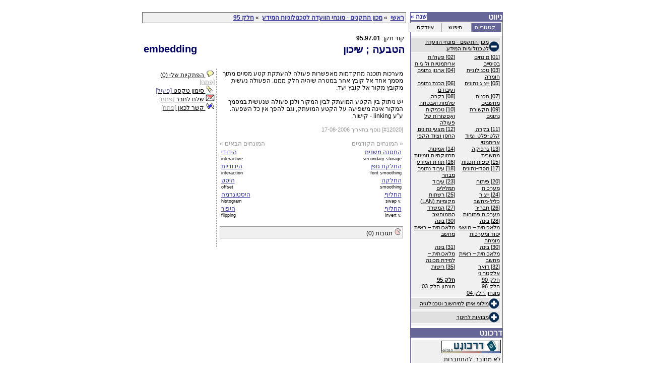

--- FILE ---
content_type: text/html; charset=utf-8;
request_url: http://epedia.eitan.ac.il/term/12020
body_size: 63941
content:
<!DOCTYPE HTML PUBLIC "-//W3C//DTD HTML 4.0 Transitional//EN">
<html lang="he">
<head>
<title>איתן אפדיה - הטבעה ; שיכון</title>
<META HTTP-EQUIV="Organization" CONTENT="eitan.edu">
<META http-equiv="expires" CONTENT="Tue, 20 Aug 1996 01:00:00 GMT">
<META http-equiv="Pragma" CONTENT="no-cache">
<META HTTP-EQUIV="Cache-Control" CONTENT="no-cache">
<META HTTP-EQUIV="Author" CONTENT="Udi Heller">
<META NAME="description" CONTENT="Israeli University Computer Science and Technology Network">
<META NAME="keywords" CONTENT="eitan, israel, university, computer, science, technology, site, guide, web, news, software, hebrew, catalog, library, communities, academic">
<META HTTP-EQUIV="Copyright" CONTENT="Dr. Ariel Frank, Udi Heller, Eli Hen and Gil Westrich">
<META HTTP-EQUIV="Content-Type" CONTENT="text/html; charset=utf-8">
<META HTTP-EQUIV="REFRESH" CONTENT="1000">
<META HTTP-EQUIV="imagetoolbar" CONTENT="no">
<script language="JavaScript" src="/epediaop.js"></script>
<script language="JavaScript">
var user_is_logged_in=false;
</script>
<script language="JavaScript">
if (top.location != location) {top.location.href = window.location.href}
</script>
<link rel="stylesheet" href="http://public.eitan.ac.il/style/eitan-ie.css">
<link rel="stylesheet" href="/epstyle.css">
</head>
<body link="#333399" vlink="#333399" alink="#FF0000" bgcolor="#FFFFFF" text="#000000">
<div align=center> <a name="top"></a>
  <table border="0" cellspacing="0" cellpadding="0" width="710">
    <tr valign="top">
      <td>&nbsp;</td>
      <td align="right"><table border="0" cellspacing="0" cellpadding="0" width="100%">
          <tr>
            <td></td>
            <td align="right"><table border="0" cellspacing="0" cellpadding="0" vspace="0" hspace="0" width="100%">
                <tr>
                  <td valign="top"><SCRIPT LANGUAGE="Javascript" SRC="http://public.eitan.ac.il/output/?file=0&type=u&scheme=epedia"></SCRIPT></td>
                </tr>
                <tr>
                  <td align="center" valign="middle"></td>
                </tr>
                <tr>
                  <td align="CENTER" valign="middle" class="E12"><IMG SRC="/images/clear.gif" WIDTH="1" HEIGHT="1"></td>
                </tr>
                <tr>
                  <td><img src="/images/clear.gif" width="8" height="5"></td>
                </tr>
                <tr>
                  <td align="center" valign="middle"><img src="/images/clear.gif" width="8" height="1"></td>
                </tr>
                <tr>
                  <td align="center" valign="middle"><P><img src="/images/clear.gif" width="400" height="1"></P></td>
                </tr>
              </table></td>
          </tr>
        </table>
        <TABLE BORDER="0" CELLSPACING="0" CELLPADDING="0" WIDTH="100%">
          <TR>
            <TD COLSPAN="4"><IMG SRC="/images/clear.gif" WIDTH="610" HEIGHT="1"></TD>
          </TR>
          <TR>
            <TD ALIGN="RIGHT" VALIGN="top">
            <TABLE BORDER="0" CELLPADDING="0" CELLSPACING="0">
                <TR><TD VALIGN="TOP" ALIGN="RIGHT">
                
<script language="JavaScript">
function addNewNote(note) {
	if (true) {
		note.noteEditDone(false);
		note.noteControl(document.createTextElement(''));
		note.noteComment(document.createTextElement('רק משתמשי דרכונט יכולים להוסיף פיתקיות.'));
	}
	submitAddNote(note,'/term/12020?op=user_entry_add&entry_type=user_entry_comment');
}
</script>
<TABLE BORDER="0" CELLPADDING="0" CELLSPACING="0">
	<TR><TD VALIGN="TOP" ALIGN="RIGHT"><IMG SRC="/images/clear.gif" WIDTH="524" HEIGHT="10"></TD></TR>
	<TR><TD VALIGN="TOP" ALIGN="RIGHT">
		<TABLE width="100%" BORDER="0" CELLPADDING="0" CELLSPACING="0" dir="rtl">
			<TR ALIGN="right" VALIGN="top"><TD class="E12">
				<DIV width="100%" style="background-color:#f0f0f0;border:1px solid #666666;padding:3px;">
		<span dir="rtl"><A href="/cat/" class="E12u"><b>ראשי</b></A></span>
		&nbsp;&raquo;&nbsp;<span dir="rtl"><A href="/cat/sii" class="E12u"><b>מכון התקנים - מונחי הוועדה לטכנולוגיות המידע</b></A></span>
		&nbsp;&raquo;&nbsp;<span dir="rtl"><A href="/cat/sii/h_part95" class="E12u"><b>חלק 95</b></A></span>
	</DIV>

			</TD></TR>
		</TABLE>
	</TD></TR>
	<TR><TD ALIGN="RIGHT" VALIGN="TOP"><IMG SRC="/images/clear.gif" WIDTH="200" HEIGHT="20"></TD></TR>
	<TR><TD VALIGN="TOP" ALIGN="RIGHT">
		<TABLE width="100%" cellpadding="0" cellspacing="3">
									<TR>
				<TD colspan="3" align="right" valign="top" class="E12">קוד תקן: <span dir="ltr"><b>95.97.01</b></span></TD>
			</TR>
    					<TR>
								<TD align="left" valign="top" class="E18H" dir="ltr">
					<DIV name="active_mark" id="active_mark" dir="ltr" align="left">embedding</DIV>
				</TD>
								<TD width="20"></TD>
								<TD align="right" valign="top" class="E18H">
					<DIV name="active_mark" id="active_mark" align="right">הטבעה ; שיכון</DIV>
				</TD>
							</TR>
		</TABLE>
	</TD></TR>
	<TR><TD ALIGN="RIGHT" VALIGN="TOP"><IMG SRC="/images/clear.gif" WIDTH="200" HEIGHT="20"></TD></TR>
	<TR><TD VALIGN="TOP" ALIGN="RIGHT">
		<TABLE width="100%" cellpadding="3" cellspacing="3">
			<TR>
				<TD width="28%" valign="top" align="righ" class="E12" style="border-right:1px dashed #999999;">
					<script language="JavaScript">
function editNote(note) {
	if (true) {
		note.noteEditDone(false);
		note.noteControl(null);
		note.noteComment(document.createTextElement('רק משתמשי דרכונט יכולים להשתמש בפיתקיות.'));
	}
	submitEditNote(note,'/term/12020?op=user_entry_edit&entry_type=user_entry_comment&entry_id='+note.note_entry_id);
}
</script>
<DIV class="E12">
		<DIV id="nt_link"><A href="javascript:void(0);" onclick="javascript:(document.getElementById('nt_div').style.display=='none')?openLayer('nt_link','nt_div','left','_grp_actions'):closeLayer('nt_div','_grp_actions');document.getElementById('nt_oc_span').innerHTML=(document.getElementById('nt_div').style.display=='none')?'[פתח]':'[סגור]';" class="E12bu"><IMG src="/images/notes.gif" border="0"> הפתקיות שלי (0) <span id="nt_oc_span" style="color:#a0a0a0;">[פתח]</span></A></DIV>
	<DIV id="nt_div" class="E12" style="position:absolute;z-index:1;display:none;width:240px;background-color:#f0f0f0;border:2px solid #999999;padding:2px;">
				<span style="color:#999999;">אנא התחבר לדרכונט על מנת להוסיף פתקיות אישיות.</span>
	</DIV>
	<script language="JavaScript">
		var AMobj; window.onload=function() { window.onload; AMobj=new ActiveMark('active_mark',markDefinitionFragment); AMobj.activate(true); }
		function makeNote(c,evt) { showNote('/term/12020?op=user_entry_get&entry_type=user_entry_comment&entry_id=new',c,'note_new',(window.all)?window.evt.clientX+document.documentElement.scrollLeft+document.body.scrollLeft:evt.clientX+window.scrollX,(window.all)?window.evt.clientY+document.documentElement.scrollTop+document.body.scrollTop:evt.clientY+window.scrollY); }
	</script>
	<DIV id="am_link"><A href="javascript:void(0);" onclick="javascript:AMobj.activate(!AMobj.isActive());document.getElementById('am_ac_span').innerHTML=(AMobj.isActive())?'[פעיל]':'[כבוי]';document.getElementById('img_mouse_mark').src='/images/mouse_mark_'+((AMobj.isActive())?'on':'off')+'.gif';" class="E12bu"><IMG src="/images/mouse_mark_on.gif" id="img_mouse_mark" border="0"> סימון טקסט <span id="am_ac_span" style="color:#666699;">[פעיל]</span></A></DIV>
	<DIV id="sf_link"><A href="javascript:void(0);" onclick="javascript:(document.getElementById('sf_div').style.display=='none')?openLayer('sf_link','sf_div','left','_grp_actions'):closeLayer('sf_div','_grp_actions');document.getElementById('sf_oc_span').innerHTML=(document.getElementById('sf_div').style.display=='none')?'[פתח]':'[סגור]';" class="E12bu"><IMG src="/images/send_mail.gif" border="0"> שלח לחבר <span id="sf_oc_span" style="color:#a0a0a0;">[פתח]</span></A></DIV>
	<DIV id="sf_div" class="E12" style="position:absolute;z-index:1;display:none;width:240px;background-color:#f0f0f0;border:2px solid #999999;padding:2px;">
					רק משתמשי דרכונט יכולים לשלוח אי-מייל לחבר.<br>
			אנא התחבר או הירשם לדרכונט.
			</DIV>
	<DIV id="lh_link"><A href="javascript:void(0);" onclick="javascript:(document.getElementById('lh_div').style.display=='none')?openLayer('lh_link','lh_div','left','_grp_actions'):closeLayer('lh_div','_grp_actions');document.getElementById('lh_oc_span').innerHTML=(document.getElementById('lh_div').style.display=='none')?'[פתח]':'[סגור]';" class="E12bu"><IMG src="/images/cite_link.gif" border="0"> קשר לכאן <span id="lh_oc_span" style="color:#a0a0a0;">[פתח]</span></A></DIV>
	<DIV id="lh_div" class="E12" style="position:absolute;z-index:1;display:none;width:240px;background-color:#f0f0f0;border:2px solid #999999;padding:2px;">
		כתובת הדף:<br>
		<INPUT type="TEXT" name="lh_url" value="http://epedia.eitan.ac.il/term/12020" READONLY onfocus="javascript:this.select();" class="E11b" style="width:/*175px*/225px;direction:ltr;"><!-- <INPUT type="BUTTON" value="העתק" onclick="javascript:var _t=document.getElementById('lh_url').createTextRange();_t.execCommand('Copy');" class="EBUTTON">-->
		<br>
		קישור אל הדף:<br>
		<INPUT type="TEXT" name="lh_link" value="&lt;a href=&quot;http://epedia.eitan.ac.il/term/12020&quot;&gt;הטבעה ; שיכון&lt;/a&gt;" READONLY onfocus="javascript:this.select();" class="E11b" style="width:225px;direction:ltr;"><!-- <INPUT type="BUTTON" value="העתק" onclick="javascript:var _t=document.getElementById('lh_link').createTextRange();_t.execCommand('Copy');" class="EBUTTON">-->
	</DIV>
</DIV>
					<br>
															&nbsp;
				</TD>
				<TD width="72%" valign="top" align="right" class="E12">
					<TABLE width="100%" cellpadding="0" cellspacing="0" border="0"><TR><TD class="E12">
						<DIV name="active_mark" id="active_mark">
						<div dir="rtl" align="right">מערכות תוכנה מתקדמות מאפשרות פעולה להעתקת קטע מסוים מתוך מסמך אחד אל קובץ אחר במטרה שיהיה חלק ממנו. הפעולה נעשית מקובץ מקור אל קובץ יעד.<br />
<br />
יש ניתוק בין הקטע המועתק לבין המקור ולכן פעולה שנעשית במסמך המקור אינה משפיעה על הקטע המועתק, וגם להפך אין כל השפעה.<br />
ע&quot;ע linking - קישור.</div>												</DIV>
					</TD></TR></TABLE>
										<br><span class="E11b" style="color:#999999;">[#12020] נוסף בתאריך 17-08-2006</span>
					<br>
										<br>
					<TABLE width="100%" cellpadding="0" cellspacing="0" border="0"><TR>
						<TD width="50%" class="E12bu" align="right" valign="top">
							<span style="color:#999999;">&laquo; המונחים הקודמים</span><br><div style="margin:3px;"><span dir="rtl"><A href="/term/9447" class="E12u menukad">החסנה משנית</A></span><br><span style="font-size:75%;" dir="ltr">secondary storage</span></div><div style="margin:3px;"><span dir="rtl"><A href="/term/10746" class="E12u menukad">החלקת גופן</A></span><br><span style="font-size:75%;" dir="ltr">font smoothing</span></div><div style="margin:3px;"><span dir="rtl"><A href="/term/9330" class="E12u menukad">החלקה</A></span><br><span style="font-size:75%;" dir="ltr">smoothing</span></div><div style="margin:3px;"><span dir="rtl"><A href="/term/12094" class="E12u menukad">החליף</A></span><br><span style="font-size:75%;" dir="ltr">swap  v.</span></div><div style="margin:3px;"><span dir="rtl"><A href="/term/12213" class="E12u menukad">החליף</A></span><br><span style="font-size:75%;" dir="ltr">invert  v.</span></div>						</TD>
						<TD width="20"></TD>
						<TD width="50%" class="E12bu" align="left" valign="top">
							<span style="color:#999999;">המונחים הבאים &raquo;</span><br><div style="margin:3px;"><span dir="rtl"><A href="/term/11091" class="E12u menukad">הידודי</A></span><br><span style="font-size:75%;" dir="ltr">interactive</span></div><div style="margin:3px;"><span dir="rtl"><A href="/term/11948" class="E12u menukad">הידודיות</A></span><br><span style="font-size:75%;" dir="ltr">interaction</span></div><div style="margin:3px;"><span dir="rtl"><A href="/term/11808" class="E12u menukad">היסט</A></span><br><span style="font-size:75%;" dir="ltr">offset</span></div><div style="margin:3px;"><span dir="rtl"><A href="/term/10988" class="E12u menukad">היסטוגרמה</A></span><br><span style="font-size:75%;" dir="ltr">histogram</span></div><div style="margin:3px;"><span dir="rtl"><A href="/term/9297" class="E12u menukad">היפוך</A></span><br><span style="font-size:75%;" dir="ltr">flipping</span></div>						</TD>
					</TR></TABLE>
					<br>
										<DIV onclick="javascript:(document.getElementById('commentsdiv').style.display=='none')?showPane('commentsdiv','_grp_comments'):hidePane('commentsdiv','_grp_comments');" class="E12" style="border:1px solid #999999;color:#000000;background-color:#f0f0f0;padding:2px;cursor:pointer;"><IMG src="/images/comments.gif" id="commentsdiv_sign" width="15" height="15"> תגובות (0)</DIV>
						<DIV id="commentsdiv" style="display:none;">
											<DIV class="E12" style="color:#999999;"><i>אנא התחבר לדרכונט על מנת להגיב.</i></DIV>
																</DIV>
					<br>
				</TD>
			</TR>
		</TABLE>
	</TD></TR>
</TABLE>

                
                </TD></TR>
            </TABLE>
            </TD>
            <TD VALIGN="top"><IMG SRC="/images/clear.gif" WIDTH="8" HEIGHT="300"></TD>
            <TD ALIGN="RIGHT" VALIGN="top"><TABLE BORDER="0" CELLSPACING="0" CELLPADDING="0" WIDTH="170">
                <TR>
                  <TD><IMG SRC="/images/clear.gif" WIDTH="1" HEIGHT="10"></TD>
                  <TD colspan="3" ALIGN="right" VALIGN="top"><IMG SRC="/images/clear.gif" WIDTH="100" HEIGHT="10"></TD>
                  <TD><IMG SRC="/images/clear.gif" WIDTH="1" HEIGHT="1"></TD>
                </TR>
                <TR>
                  <TD BGCOLOR="#666699"><IMG SRC="/images/clear.gif" WIDTH="1" HEIGHT="1"></TD>
                  <TD VALIGN="center" BGCOLOR="#666699" ALIGN="left" CLASS="E12wb" dir=ltr>
                  	<a href="javascript:void(0);" id="cats_change_link" onclick="javascript:layerOpenClose(this,'cat_change_div','left');" class="E12wt"><b>שנה &raquo;</b><a>
                  	<div class="E12b" id="cat_change_div" dir="rtl" align="right" style="border:2px solid #999999;background-color:#f0f0f0;padding:2px;width:420px;position:absolute;z-index:1;display:none;">
                  		<div class="E11b" align="left"><a href="javascript:void(0);" onclick="javascript:layerOpenClose(document.getElementById('cat_change_link','cat_change_div','left'));" class="E11b">[X סגור]</a>&nbsp;</div>
                  		<DIV width="100%" id="_treediv0" class="E12bu" style=""><TABLE width="100%" cellpadding="0" cellspacing="0" style="margin:2px;padding:1px;background-color:#e0e0e0;border:1px solid #ffffff;"><TR><TD align="right" valign="bottom" width="20"><IMG src="/images/sign_plus.gif" border="0" id="_treediv1_sign" style="cursor:pointer;" onclick="javascript:(document.getElementById('_treediv1').style.display=='none')?showPane('_treediv1','_grp_categories'):hidePane('_treediv1','_grp_categories');"></TD><TD align="right"><span dir="rtl"><A href="/cat/sii" class="E11bu">מכון התקנים - מונחי הוועדה לטכנולוגיות המידע</A></span></TD></TABLE><DIV width="100%" id="_treediv1" class="E12bu" style="display:none;"><TABLE width="100%" cellpadding="0" cellspacing="0"><script language="JavaScript"> showPane('_treediv1','_grp_categories'); </script><TR><TD width="50%" valign="top" class="E12bu" style="padding-right:3px;padding-left:3px;"><span dir="rtl"><A href="/cat/sii/h_part01" class="E11bu">[01] מונחים בסיסיים</A></span></TD><TD width="50%" valign="top" class="E12bu" style="padding-right:3px;padding-left:3px;"><span dir="rtl"><A href="/cat/sii/h_part02" class="E11bu">[02] פעולות אריתמטיות ולוגיות</A></span></TD></TR><TR><TD width="50%" valign="top" class="E12bu" style="padding-right:3px;padding-left:3px;"><span dir="rtl"><A href="/cat/sii/h_part03" class="E11bu">[03] טכנולוגיית חומרה</A></span></TD><TD width="50%" valign="top" class="E12bu" style="padding-right:3px;padding-left:3px;"><span dir="rtl"><A href="/cat/sii/h_part04" class="E11bu">[04] ארגון נתונים</A></span></TD></TR><TR><TD width="50%" valign="top" class="E12bu" style="padding-right:3px;padding-left:3px;"><span dir="rtl"><A href="/cat/sii/h_part05" class="E11bu">[05] ייצוג נתונים</A></span></TD><TD width="50%" valign="top" class="E12bu" style="padding-right:3px;padding-left:3px;"><span dir="rtl"><A href="/cat/sii/h_part06" class="E11bu">[06] הכנת נתונים ועיבודם</A></span></TD></TR><TR><TD width="50%" valign="top" class="E12bu" style="padding-right:3px;padding-left:3px;"><span dir="rtl"><A href="/cat/sii/h_part07" class="E11bu">[07] תכנות מחשבים</A></span></TD><TD width="50%" valign="top" class="E12bu" style="padding-right:3px;padding-left:3px;"><span dir="rtl"><A href="/cat/sii/h_part08" class="E11bu">[08] בקרה, שלמות ואבטחה</A></span></TD></TR><TR><TD width="50%" valign="top" class="E12bu" style="padding-right:3px;padding-left:3px;"><span dir="rtl"><A href="/cat/sii/h_part09" class="E11bu">[09] תקשורת נתונים</A></span></TD><TD width="50%" valign="top" class="E12bu" style="padding-right:3px;padding-left:3px;"><span dir="rtl"><A href="/cat/sii/h_part10" class="E11bu">[10] טכניקות ואַפשוֹרוֹת של פעולה</A></span></TD></TR><TR><TD width="50%" valign="top" class="E12bu" style="padding-right:3px;padding-left:3px;"><span dir="rtl"><A href="/cat/sii/h_part11" class="E11bu">[11] בקרה, קלט-פלט וציוד אריתמטי</A></span></TD><TD width="50%" valign="top" class="E12bu" style="padding-right:3px;padding-left:3px;"><span dir="rtl"><A href="/cat/sii/h_part12" class="E11bu">[12] מצעי נתונים, החסן וציוד הקפי</A></span></TD></TR><TR><TD width="50%" valign="top" class="E12bu" style="padding-right:3px;padding-left:3px;"><span dir="rtl"><A href="/cat/sii/h_part13" class="E11bu">[13] גרפיקה מחשבית</A></span></TD><TD width="50%" valign="top" class="E12bu" style="padding-right:3px;padding-left:3px;"><span dir="rtl"><A href="/cat/sii/h_part14" class="E11bu">[14] אמינות, תחזוקתיות וזמינות</A></span></TD></TR><TR><TD width="50%" valign="top" class="E12bu" style="padding-right:3px;padding-left:3px;"><span dir="rtl"><A href="/cat/sii/h_part15" class="E11bu">[15] שפות תכנות</A></span></TD><TD width="50%" valign="top" class="E12bu" style="padding-right:3px;padding-left:3px;"><span dir="rtl"><A href="/cat/sii/h_part16" class="E11bu">[16] תורת המידע</A></span></TD></TR><TR><TD width="50%" valign="top" class="E12bu" style="padding-right:3px;padding-left:3px;"><span dir="rtl"><A href="/cat/sii/h_part17" class="E11bu">[17] מסדי-נתונים</A></span></TD><TD width="50%" valign="top" class="E12bu" style="padding-right:3px;padding-left:3px;"><span dir="rtl"><A href="/cat/sii/h_part18" class="E11bu">[18] עיבוד נתונים מבוזר</A></span></TD></TR><TR><TD width="50%" valign="top" class="E12bu" style="padding-right:3px;padding-left:3px;"><span dir="rtl"><A href="/cat/sii/h_part20" class="E11bu">[20] פיתוח מערכות</A></span></TD><TD width="50%" valign="top" class="E12bu" style="padding-right:3px;padding-left:3px;"><span dir="rtl"><A href="/cat/sii/h_part23" class="E11bu">[23] עיבוד תמלילים</A></span></TD></TR><TR><TD width="50%" valign="top" class="E12bu" style="padding-right:3px;padding-left:3px;"><span dir="rtl"><A href="/cat/sii/h_part24" class="E11bu">[24] ייצור כליל-מחשב</A></span></TD><TD width="50%" valign="top" class="E12bu" style="padding-right:3px;padding-left:3px;"><span dir="rtl"><A href="/cat/sii/h_part25" class="E11bu">[25] רשתות מקומיות (LAN)</A></span></TD></TR><TR><TD width="50%" valign="top" class="E12bu" style="padding-right:3px;padding-left:3px;"><span dir="rtl"><A href="/cat/sii/h_part26" class="E11bu">[26] חִברוּר מערכות פתוחות</A></span></TD><TD width="50%" valign="top" class="E12bu" style="padding-right:3px;padding-left:3px;"><span dir="rtl"><A href="/cat/sii/h_part27" class="E11bu">[27] המשרד הממוחשב</A></span></TD></TR><TR><TD width="50%" valign="top" class="E12bu" style="padding-right:3px;padding-left:3px;"><span dir="rtl"><A href="/cat/sii/h_part28" class="E11bu">[28] בינה מלאכותית – מושגי יסוד ומערכות מומחה</A></span></TD><TD width="50%" valign="top" class="E12bu" style="padding-right:3px;padding-left:3px;"><span dir="rtl"><A href="/cat/sii/part30" class="E11bu">[30] בינה מלאכותית – ראיית מחשב</A></span></TD></TR><TR><TD width="50%" valign="top" class="E12bu" style="padding-right:3px;padding-left:3px;"><span dir="rtl"><A href="/cat/sii/h_part30" class="E11bu">[30] בינה מלאכותית – ראיית מחשב</A></span></TD><TD width="50%" valign="top" class="E12bu" style="padding-right:3px;padding-left:3px;"><span dir="rtl"><A href="/cat/sii/h_part31" class="E11bu">[31] בינה מלאכותית – למידת מכונה</A></span></TD></TR><TR><TD width="50%" valign="top" class="E12bu" style="padding-right:3px;padding-left:3px;"><span dir="rtl"><A href="/cat/sii/h_part32" class="E11bu">[32] דואר אלקטרוני</A></span></TD><TD width="50%" valign="top" class="E12bu" style="padding-right:3px;padding-left:3px;"><span dir="rtl"><A href="/cat/sii/h_part35" class="E11bu">[35] רישות</A></span></TD></TR><TR><TD width="50%" valign="top" class="E12bu" style="padding-right:3px;padding-left:3px;"><span dir="rtl"><A href="/cat/sii/h_part90" class="E11bu">חלק 90</A></span></TD><TD width="50%" valign="top" class="E12bu" style="padding-right:3px;padding-left:3px;"><span dir="rtl"><A href="/cat/sii/h_part95" class="E11bu"><B>חלק 95</B></A></span></TD></TR><TR><TD width="50%" valign="top" class="E12bu" style="padding-right:3px;padding-left:3px;"><span dir="rtl"><A href="/cat/sii/h_part96" class="E11bu">חלק 96</A></span></TD><TD width="50%" valign="top" class="E12bu" style="padding-right:3px;padding-left:3px;"><span dir="rtl"><A href="/cat/sii/part03" class="E11bu">מונחון חלק 03</A></span></TD></TR><TR><TD width="50%" valign="top" class="E12bu" style="padding-right:3px;padding-left:3px;"><span dir="rtl"><A href="/cat/sii/part04" class="E11bu">מונחון חלק 04</A></span></TD></TABLE></DIV><TABLE width="100%" cellpadding="0" cellspacing="0" style="margin:2px;padding:1px;background-color:#e0e0e0;border:1px solid #ffffff;"><TR><TD align="right" valign="bottom" width="20"><IMG src="/images/sign_plus.gif" border="0" id="_treediv2_sign" style="cursor:pointer;" onclick="javascript:(document.getElementById('_treediv2').style.display=='none')?showPane('_treediv2','_grp_categories'):hidePane('_treediv2','_grp_categories');"></TD><TD align="right"><span dir="rtl"><A href="/cat/eitan" class="E11bu">מילוני איתן למיחשוב וטכנולוגיה</A></span></TD></TABLE><DIV width="100%" id="_treediv2" class="E12bu" style="display:none;"><TABLE width="100%" cellpadding="0" cellspacing="0"><TR><TD width="50%" valign="top" class="E12bu" style="padding-right:3px;padding-left:3px;"><span dir="rtl"><A href="/cat/eitan/storage" class="E11bu">אחסון</A></span></TD><TD width="50%" valign="top" class="E12bu" style="padding-right:3px;padding-left:3px;"><span dir="rtl"><A href="/cat/eitan/ai" class="E11bu">בינה מלאכותית</A></span></TD></TR><TR><TD width="50%" valign="top" class="E12bu" style="padding-right:3px;padding-left:3px;"><span dir="rtl"><A href="/cat/eitan/graphics" class="E11bu">גרפיקה</A></span></TD><TD width="50%" valign="top" class="E12bu" style="padding-right:3px;padding-left:3px;"><span dir="rtl"><A href="/cat/eitan/hd" class="E11bu">דיסק קשיח</A></span></TD></TR><TR><TD width="50%" valign="top" class="E12bu" style="padding-right:3px;padding-left:3px;"><span dir="rtl"><A href="/cat/eitan/virus" class="E11bu">וירוסים </A></span></TD><TD width="50%" valign="top" class="E12bu" style="padding-right:3px;padding-left:3px;"><span dir="rtl"><A href="/cat/eitan/memory" class="E11bu">זכרון</A></span></TD></TR><TR><TD width="50%" valign="top" class="E12bu" style="padding-right:3px;padding-left:3px;"><span dir="rtl"><A href="/cat/eitan/general" class="E11bu">כללי</A></span></TD><TD width="50%" valign="top" class="E12bu" style="padding-right:3px;padding-left:3px;"><span dir="rtl"><A href="/cat/eitan/elearn" class="E11bu">למידה מרחוק</A></span></TD></TR><TR><TD width="50%" valign="top" class="E12bu" style="padding-right:3px;padding-left:3px;"><span dir="rtl"><A href="/cat/eitan/multimedia" class="E11bu">מולטימדיה (ריק)</A></span></TD><TD width="50%" valign="top" class="E12bu" style="padding-right:3px;padding-left:3px;"><span dir="rtl"><A href="/cat/eitan/semi" class="E11bu">מוליכים למחצה</A></span></TD></TR><TR><TD width="50%" valign="top" class="E12bu" style="padding-right:3px;padding-left:3px;"><span dir="rtl"><A href="/cat/eitan/gis" class="E11bu">מערכות מידע גאוגרפיות</A></span></TD><TD width="50%" valign="top" class="E12bu" style="padding-right:3px;padding-left:3px;"><span dir="rtl"><A href="/cat/eitan/cellular" class="E11bu">סלולר וכף-יד</A></span></TD></TR><TR><TD width="50%" valign="top" class="E12bu" style="padding-right:3px;padding-left:3px;"><span dir="rtl"><A href="/cat/eitan/library" class="E11bu">ספריות</A></span></TD><TD width="50%" valign="top" class="E12bu" style="padding-right:3px;padding-left:3px;"><span dir="rtl"><A href="/cat/eitan/standards" class="E11bu">תקני מחשב</A></span></TD></TR><TR><TD width="50%" valign="top" class="E12bu" style="padding-right:3px;padding-left:3px;"><span dir="rtl"><A href="/cat/eitan/3com" class="E11bu">תקשורת ורשתות</A></span></TD></TABLE></DIV><TABLE width="100%" cellpadding="0" cellspacing="0" style="margin:2px;padding:1px;background-color:#e0e0e0;border:1px solid #ffffff;"><TR><TD align="right" valign="bottom" width="20"><IMG src="/images/sign_plus.gif" border="0" id="_treediv3_sign" style="cursor:pointer;" onclick="javascript:(document.getElementById('_treediv3').style.display=='none')?showPane('_treediv3','_grp_categories'):hidePane('_treediv3','_grp_categories');"></TD><TD align="right"><span dir="rtl"><A href="/cat/de" class="E11bu">מבואות לחינוך</A></span></TD></TABLE></DIV></DIV>                  	</div>
                  </TD>
                  <TD VALIGN="top" BGCOLOR="#666699" ALIGN="RIGHT" CLASS="E16w" colspan="2">ניווט</TD>
                  <TD ROWSPAN="8" BGCOLOR="#666699"><IMG SRC="/images/clear.gif" WIDTH="1" HEIGHT="1"></TD>
                </TR>
                <TR>
                  <TD ROWSPAN="7" BGCOLOR="#666699"><IMG SRC="/images/clear.gif" WIDTH="1" HEIGHT="200"></TD>
                  <TD colspan="3" ALIGN="right" VALIGN="top"><TABLE WIDTH="100%" BORDER="0" CELLSPACING="0" CELLPADDING="0">
                  	  <TR>
                  	  	<TD dir="rtl" style="padding:2px;">
                  	  		<TABLE border="0" cellpadding="0" cellspacing="0" style="width:100%;"><TR>
                        		<TD width="33%"><DIV id="nav_tree_div_but" class="E11b" align="center" style="border:1px solid #999999;color:#000000;background-color:#f0f0f0;padding:2px;width:100%;cursor:pointer;" onclick="javascript:activateListTab('nav_tree_div','/cat/sii/h_part95?op=nav&nav_type=tree','nav');">קטגוריות</DIV></TD>
                        		<TD width="33%"><DIV id="nav_search_div_but" class="E11b" align="center" style="border:1px solid #999999;color:#000000;background-color:#f0f0f0;padding:2px;width:100%;cursor:pointer;" onclick="javascript:activateListTab('nav_search_div','/cat/sii/h_part95?op=nav&nav_type=search','nav');">חיפוש</DIV></TD>
                        		<TD width="33%"><DIV id="nav_index_div_but" class="E11b" align="center" style="border:1px solid #999999;color:#000000;background-color:#f0f0f0;padding:2px;width:100%;cursor:pointer;" onclick="javascript:activateListTab('nav_index_div','/cat/sii/h_part95?op=nav&nav_type=index','nav');">אינדקס</DIV></TD>
                        	</TR></TABLE>
                  	  	</TD>
                  	  </TR>
                  	  <TR><TD COLSPAN="3"><IMG SRC="/images/clear.gif" WIDTH="100" HEIGHT="5"></TD></TR>
                      <TR>
                      	<TD COLSPAN="3" class="E12" bgcolor="#F0F0F0" style="padding:2px;">
                      		<DIV id="nav_load_div" align="center" style="position:absolute;z-index:2;width:165px;height:75px;background-color:#f0f0f0;filter:alpha(opacity=60);-moz-opacity:0.6;opacity:0.6;display:none;"><img src="/images/loading.gif" id="nav_load_img"><br>טוען. אנא המתן...</DIV>
                        	<DIV id="nav_tree_div" style="display:none;">
                        		<DIV width="100%" id="_treediv3" class="E12bu" style=""><TABLE width="100%" cellpadding="0" cellspacing="0" style="margin:2px;padding:1px;background-color:#e0e0e0;border:1px solid #ffffff;"><TR><TD align="right" valign="bottom" width="20"><IMG src="/images/sign_plus.gif" border="0" id="_treediv4_sign" style="cursor:pointer;" onclick="javascript:(document.getElementById('_treediv4').style.display=='none')?showPane('_treediv4','_grp_categories'):hidePane('_treediv4','_grp_categories');"></TD><TD align="right"><span dir="rtl"><A href="/cat/sii" class="E11bu">מכון התקנים - מונחי הוועדה לטכנולוגיות המידע</A></span></TD></TABLE><DIV width="100%" id="_treediv4" class="E12bu" style="display:none;"><TABLE width="100%" cellpadding="0" cellspacing="0"><script language="JavaScript"> showPane('_treediv4','_grp_categories'); </script><TR><TD width="50%" valign="top" class="E12bu" style="padding-right:3px;padding-left:3px;"><span dir="rtl"><A href="/cat/sii/h_part01" class="E11bu">[01] מונחים בסיסיים</A></span></TD><TD width="50%" valign="top" class="E12bu" style="padding-right:3px;padding-left:3px;"><span dir="rtl"><A href="/cat/sii/h_part02" class="E11bu">[02] פעולות אריתמטיות ולוגיות</A></span></TD></TR><TR><TD width="50%" valign="top" class="E12bu" style="padding-right:3px;padding-left:3px;"><span dir="rtl"><A href="/cat/sii/h_part03" class="E11bu">[03] טכנולוגיית חומרה</A></span></TD><TD width="50%" valign="top" class="E12bu" style="padding-right:3px;padding-left:3px;"><span dir="rtl"><A href="/cat/sii/h_part04" class="E11bu">[04] ארגון נתונים</A></span></TD></TR><TR><TD width="50%" valign="top" class="E12bu" style="padding-right:3px;padding-left:3px;"><span dir="rtl"><A href="/cat/sii/h_part05" class="E11bu">[05] ייצוג נתונים</A></span></TD><TD width="50%" valign="top" class="E12bu" style="padding-right:3px;padding-left:3px;"><span dir="rtl"><A href="/cat/sii/h_part06" class="E11bu">[06] הכנת נתונים ועיבודם</A></span></TD></TR><TR><TD width="50%" valign="top" class="E12bu" style="padding-right:3px;padding-left:3px;"><span dir="rtl"><A href="/cat/sii/h_part07" class="E11bu">[07] תכנות מחשבים</A></span></TD><TD width="50%" valign="top" class="E12bu" style="padding-right:3px;padding-left:3px;"><span dir="rtl"><A href="/cat/sii/h_part08" class="E11bu">[08] בקרה, שלמות ואבטחה</A></span></TD></TR><TR><TD width="50%" valign="top" class="E12bu" style="padding-right:3px;padding-left:3px;"><span dir="rtl"><A href="/cat/sii/h_part09" class="E11bu">[09] תקשורת נתונים</A></span></TD><TD width="50%" valign="top" class="E12bu" style="padding-right:3px;padding-left:3px;"><span dir="rtl"><A href="/cat/sii/h_part10" class="E11bu">[10] טכניקות ואַפשוֹרוֹת של פעולה</A></span></TD></TR><TR><TD width="50%" valign="top" class="E12bu" style="padding-right:3px;padding-left:3px;"><span dir="rtl"><A href="/cat/sii/h_part11" class="E11bu">[11] בקרה, קלט-פלט וציוד אריתמטי</A></span></TD><TD width="50%" valign="top" class="E12bu" style="padding-right:3px;padding-left:3px;"><span dir="rtl"><A href="/cat/sii/h_part12" class="E11bu">[12] מצעי נתונים, החסן וציוד הקפי</A></span></TD></TR><TR><TD width="50%" valign="top" class="E12bu" style="padding-right:3px;padding-left:3px;"><span dir="rtl"><A href="/cat/sii/h_part13" class="E11bu">[13] גרפיקה מחשבית</A></span></TD><TD width="50%" valign="top" class="E12bu" style="padding-right:3px;padding-left:3px;"><span dir="rtl"><A href="/cat/sii/h_part14" class="E11bu">[14] אמינות, תחזוקתיות וזמינות</A></span></TD></TR><TR><TD width="50%" valign="top" class="E12bu" style="padding-right:3px;padding-left:3px;"><span dir="rtl"><A href="/cat/sii/h_part15" class="E11bu">[15] שפות תכנות</A></span></TD><TD width="50%" valign="top" class="E12bu" style="padding-right:3px;padding-left:3px;"><span dir="rtl"><A href="/cat/sii/h_part16" class="E11bu">[16] תורת המידע</A></span></TD></TR><TR><TD width="50%" valign="top" class="E12bu" style="padding-right:3px;padding-left:3px;"><span dir="rtl"><A href="/cat/sii/h_part17" class="E11bu">[17] מסדי-נתונים</A></span></TD><TD width="50%" valign="top" class="E12bu" style="padding-right:3px;padding-left:3px;"><span dir="rtl"><A href="/cat/sii/h_part18" class="E11bu">[18] עיבוד נתונים מבוזר</A></span></TD></TR><TR><TD width="50%" valign="top" class="E12bu" style="padding-right:3px;padding-left:3px;"><span dir="rtl"><A href="/cat/sii/h_part20" class="E11bu">[20] פיתוח מערכות</A></span></TD><TD width="50%" valign="top" class="E12bu" style="padding-right:3px;padding-left:3px;"><span dir="rtl"><A href="/cat/sii/h_part23" class="E11bu">[23] עיבוד תמלילים</A></span></TD></TR><TR><TD width="50%" valign="top" class="E12bu" style="padding-right:3px;padding-left:3px;"><span dir="rtl"><A href="/cat/sii/h_part24" class="E11bu">[24] ייצור כליל-מחשב</A></span></TD><TD width="50%" valign="top" class="E12bu" style="padding-right:3px;padding-left:3px;"><span dir="rtl"><A href="/cat/sii/h_part25" class="E11bu">[25] רשתות מקומיות (LAN)</A></span></TD></TR><TR><TD width="50%" valign="top" class="E12bu" style="padding-right:3px;padding-left:3px;"><span dir="rtl"><A href="/cat/sii/h_part26" class="E11bu">[26] חִברוּר מערכות פתוחות</A></span></TD><TD width="50%" valign="top" class="E12bu" style="padding-right:3px;padding-left:3px;"><span dir="rtl"><A href="/cat/sii/h_part27" class="E11bu">[27] המשרד הממוחשב</A></span></TD></TR><TR><TD width="50%" valign="top" class="E12bu" style="padding-right:3px;padding-left:3px;"><span dir="rtl"><A href="/cat/sii/h_part28" class="E11bu">[28] בינה מלאכותית – מושגי יסוד ומערכות מומחה</A></span></TD><TD width="50%" valign="top" class="E12bu" style="padding-right:3px;padding-left:3px;"><span dir="rtl"><A href="/cat/sii/part30" class="E11bu">[30] בינה מלאכותית – ראיית מחשב</A></span></TD></TR><TR><TD width="50%" valign="top" class="E12bu" style="padding-right:3px;padding-left:3px;"><span dir="rtl"><A href="/cat/sii/h_part30" class="E11bu">[30] בינה מלאכותית – ראיית מחשב</A></span></TD><TD width="50%" valign="top" class="E12bu" style="padding-right:3px;padding-left:3px;"><span dir="rtl"><A href="/cat/sii/h_part31" class="E11bu">[31] בינה מלאכותית – למידת מכונה</A></span></TD></TR><TR><TD width="50%" valign="top" class="E12bu" style="padding-right:3px;padding-left:3px;"><span dir="rtl"><A href="/cat/sii/h_part32" class="E11bu">[32] דואר אלקטרוני</A></span></TD><TD width="50%" valign="top" class="E12bu" style="padding-right:3px;padding-left:3px;"><span dir="rtl"><A href="/cat/sii/h_part35" class="E11bu">[35] רישות</A></span></TD></TR><TR><TD width="50%" valign="top" class="E12bu" style="padding-right:3px;padding-left:3px;"><span dir="rtl"><A href="/cat/sii/h_part90" class="E11bu">חלק 90</A></span></TD><TD width="50%" valign="top" class="E12bu" style="padding-right:3px;padding-left:3px;"><span dir="rtl"><A href="/cat/sii/h_part95" class="E11bu"><B>חלק 95</B></A></span></TD></TR><TR><TD width="50%" valign="top" class="E12bu" style="padding-right:3px;padding-left:3px;"><span dir="rtl"><A href="/cat/sii/h_part96" class="E11bu">חלק 96</A></span></TD><TD width="50%" valign="top" class="E12bu" style="padding-right:3px;padding-left:3px;"><span dir="rtl"><A href="/cat/sii/part03" class="E11bu">מונחון חלק 03</A></span></TD></TR><TR><TD width="50%" valign="top" class="E12bu" style="padding-right:3px;padding-left:3px;"><span dir="rtl"><A href="/cat/sii/part04" class="E11bu">מונחון חלק 04</A></span></TD></TABLE></DIV><TABLE width="100%" cellpadding="0" cellspacing="0" style="margin:2px;padding:1px;background-color:#e0e0e0;border:1px solid #ffffff;"><TR><TD align="right" valign="bottom" width="20"><IMG src="/images/sign_plus.gif" border="0" id="_treediv5_sign" style="cursor:pointer;" onclick="javascript:(document.getElementById('_treediv5').style.display=='none')?showPane('_treediv5','_grp_categories'):hidePane('_treediv5','_grp_categories');"></TD><TD align="right"><span dir="rtl"><A href="/cat/eitan" class="E11bu">מילוני איתן למיחשוב וטכנולוגיה</A></span></TD></TABLE><DIV width="100%" id="_treediv5" class="E12bu" style="display:none;"><TABLE width="100%" cellpadding="0" cellspacing="0"><TR><TD width="50%" valign="top" class="E12bu" style="padding-right:3px;padding-left:3px;"><span dir="rtl"><A href="/cat/eitan/storage" class="E11bu">אחסון</A></span></TD><TD width="50%" valign="top" class="E12bu" style="padding-right:3px;padding-left:3px;"><span dir="rtl"><A href="/cat/eitan/ai" class="E11bu">בינה מלאכותית</A></span></TD></TR><TR><TD width="50%" valign="top" class="E12bu" style="padding-right:3px;padding-left:3px;"><span dir="rtl"><A href="/cat/eitan/graphics" class="E11bu">גרפיקה</A></span></TD><TD width="50%" valign="top" class="E12bu" style="padding-right:3px;padding-left:3px;"><span dir="rtl"><A href="/cat/eitan/hd" class="E11bu">דיסק קשיח</A></span></TD></TR><TR><TD width="50%" valign="top" class="E12bu" style="padding-right:3px;padding-left:3px;"><span dir="rtl"><A href="/cat/eitan/virus" class="E11bu">וירוסים </A></span></TD><TD width="50%" valign="top" class="E12bu" style="padding-right:3px;padding-left:3px;"><span dir="rtl"><A href="/cat/eitan/memory" class="E11bu">זכרון</A></span></TD></TR><TR><TD width="50%" valign="top" class="E12bu" style="padding-right:3px;padding-left:3px;"><span dir="rtl"><A href="/cat/eitan/general" class="E11bu">כללי</A></span></TD><TD width="50%" valign="top" class="E12bu" style="padding-right:3px;padding-left:3px;"><span dir="rtl"><A href="/cat/eitan/elearn" class="E11bu">למידה מרחוק</A></span></TD></TR><TR><TD width="50%" valign="top" class="E12bu" style="padding-right:3px;padding-left:3px;"><span dir="rtl"><A href="/cat/eitan/multimedia" class="E11bu">מולטימדיה (ריק)</A></span></TD><TD width="50%" valign="top" class="E12bu" style="padding-right:3px;padding-left:3px;"><span dir="rtl"><A href="/cat/eitan/semi" class="E11bu">מוליכים למחצה</A></span></TD></TR><TR><TD width="50%" valign="top" class="E12bu" style="padding-right:3px;padding-left:3px;"><span dir="rtl"><A href="/cat/eitan/gis" class="E11bu">מערכות מידע גאוגרפיות</A></span></TD><TD width="50%" valign="top" class="E12bu" style="padding-right:3px;padding-left:3px;"><span dir="rtl"><A href="/cat/eitan/cellular" class="E11bu">סלולר וכף-יד</A></span></TD></TR><TR><TD width="50%" valign="top" class="E12bu" style="padding-right:3px;padding-left:3px;"><span dir="rtl"><A href="/cat/eitan/library" class="E11bu">ספריות</A></span></TD><TD width="50%" valign="top" class="E12bu" style="padding-right:3px;padding-left:3px;"><span dir="rtl"><A href="/cat/eitan/standards" class="E11bu">תקני מחשב</A></span></TD></TR><TR><TD width="50%" valign="top" class="E12bu" style="padding-right:3px;padding-left:3px;"><span dir="rtl"><A href="/cat/eitan/3com" class="E11bu">תקשורת ורשתות</A></span></TD></TABLE></DIV><TABLE width="100%" cellpadding="0" cellspacing="0" style="margin:2px;padding:1px;background-color:#e0e0e0;border:1px solid #ffffff;"><TR><TD align="right" valign="bottom" width="20"><IMG src="/images/sign_plus.gif" border="0" id="_treediv6_sign" style="cursor:pointer;" onclick="javascript:(document.getElementById('_treediv6').style.display=='none')?showPane('_treediv6','_grp_categories'):hidePane('_treediv6','_grp_categories');"></TD><TD align="right"><span dir="rtl"><A href="/cat/de" class="E11bu">מבואות לחינוך</A></span></TD></TABLE></DIV></DIV>                        	</DIV>
                        	<DIV id="nav_search_div" style="display:none;">
                        		<FORM ACTION="/cat/sii/h_part95?op=search" NAME="epedia_search" METHOD="GET" onsubmit="javascript:return submitEpediaSearch(this);" CLASS="EFORM">
									<TABLE WIDTH="100%" BORDER="0" CELLSPACING="0" CELLPADDING="0" class="E12">
										<TR><TD ALIGN="RIGHT"><INPUT TYPE="text" SIZE="18" NAME="sr" value="" CLASS="E12">&nbsp;<INPUT TYPE="submit" NAME="go" VALUE="חפש" CLASS="EBUTTON"></TD></TR>
										<TR><TD><IMG SRC="/images/clear.gif" WIDTH="5" HEIGHT="5"></TD></TR>
										<TR id="adv_search_div" style="display:none;"><TD VALIGN="TOP">
											<TABLE width="100%" cellpadding="0" cellspacing="0" dir="rtl">
	<TR>
		<TD valign="top" class="E11b" width="25%">חפש ב:</TD>
		<TD valign="top" class="E11b">
			<INPUT type="HIDDEN" name="sr_cat" value="/cat/sii/h_part95">
			<SELECT name="srin" class="E11b" style="width:110px;">
			<OPTION value="" SELECTED>הכל</OPTION>
							<OPTION value="/cat/">ראשי</OPTION>
							<OPTION value="/cat/sii">מכון התקנים - מונחי הוועדה לטכנולוגיות המידע</OPTION>
							<OPTION value="/cat/sii/h_part95">חלק 95</OPTION>
						</SELECT>
		</TD>
	</TR>
	<TR><TD colspan="2"><IMG src="/images/clear.gif" width="10" height="5"></TD></TR>
	<TR>
		<TD valign="top" class="E11b" width="25%">שדה:</TD>
		<TD valign="top" class="E11b">
			<SELECT name="srfl" class="E11b" style="width:110px;">
            	<OPTION value="">הכל</OPTION>
            	<OPTION value="title">כותרת בלבד</OPTION>
            	<OPTION value="he">עברית</OPTION>
            	<OPTION value="en">אנגלית</OPTION>
            	<OPTION value="title_he">כותרת בעברית בלבד</OPTION>
            	<OPTION value="title_en">כותרת באנגלית בלבד</OPTION>
            </SELECT>
		</TD>
	</TR>
	<TR><TD colspan="2"><IMG src="/images/clear.gif" width="10" height="5"></TD></TR>
	<TR>
		<TD valign="top" class="E11b" width="25%">תמונה:</TD>
		<TD valign="top" class="E11b">
			<SELECT name="srim" class="E11b" style="width:110px;">
            	<OPTION value="">הכל</OPTION>
            	<OPTION value="1">עם תמונה</OPTION>
            	<OPTION value="0">בלי תמונה</OPTION>
            </SELECT>
		</TD>
	</TR>
	<TR><TD colspan="2"><IMG src="/images/clear.gif" width="10" height="5"></TD></TR>
	<TR>
		<TD valign="top" class="E11b">נוצר ב:</TD>
		<TD valign="top" class="E11b">
			<SELECT name="srtp" class="E11b" style="width:110px;">
				<OPTION value="" SELECTED>הכל</OPTION>
				<OPTION value="week">שבוע אחרון</OPTION>
				<OPTION value="month">חודש אחרון</OPTION>
				<OPTION value="half">חצי שנה אחרונה</OPTION>
				<OPTION value="year">שנה אחרונה</OPTION>
				<OPTION value="beyond">מעל שנה</OPTION>
			</SELECT>
		</TD>
	</TR>
</TABLE>
										</TD></TR>
										<TR><TD><IMG SRC="/images/clear.gif" WIDTH="10" HEIGHT="5"></TD></TR>
										<TR><TD VALIGN="TOP"><A HREF="javascript:void(0);" onclick="javascript:document.getElementById('adv_search_div').style.display=(document.getElementById('adv_search_div').style.display=='none')?'':'none';document.getElementById('adv_search_opcl_txt_span').innerHTML=(document.getElementById('adv_search_div').style.display=='none')?'פתח':'סגור';" CLASS="E11bu"><span id="adv_search_opcl_txt_span">פתח</span> חיפוש מתקדם <IMG SRC="/images/down.gif" WIDTH="15" HEIGHT="15" BORDER="0" ALT="חיפוש מתקדם"></A></TD></TR>
									</TABLE>
									<IMG SRC="/images/clear.gif" WIDTH="1" HEIGHT="3"><BR><IMG SRC="/images/clear.gif" WIDTH="1" HEIGHT="5"><BR>
								</FORM>
                        	</DIV>
                        	<DIV id="nav_index_div" style="display:none;">
                        					                                            	  				<table width="100%" border="0" cellspacing="5" cellpadding="0" dir="ltr">
                        					<tr><td align="center" class="E12wt"><a href="/cat/sii/h_part95/letter-A" class="E12wt">A</a></td><td align="center" class="E12wt"><a href="/cat/sii/h_part95/letter-B" class="E12wt">B</a></td><td align="center" class="E12wt"><a href="/cat/sii/h_part95/letter-C" class="E12wt">C</a></td><td align="center" class="E12wt"><a href="/cat/sii/h_part95/letter-D" class="E12wt">D</a></td><td align="center" class="E12wt"><a href="/cat/sii/h_part95/letter-E" class="E12wt">E</a></td><td align="center" class="E12wt"><a href="/cat/sii/h_part95/letter-F" class="E12wt">F</a></td><td align="center" class="E12wt"><a href="/cat/sii/h_part95/letter-G" class="E12wt">G</a></td><td align="center" class="E12wt"><a href="/cat/sii/h_part95/letter-H" class="E12wt">H</a></td><td align="center" class="E12wt"><a href="/cat/sii/h_part95/letter-I" class="E12wt">I</a></td><td align="center" class="E12wt"><a href="/cat/sii/h_part95/letter-J" class="E12wt">J</a></td></tr><tr><td align="center" class="E12wt"><a href="/cat/sii/h_part95/letter-K" class="E12wt">K</a></td><td align="center" class="E12wt"><a href="/cat/sii/h_part95/letter-L" class="E12wt">L</a></td><td align="center" class="E12wt"><a href="/cat/sii/h_part95/letter-M" class="E12wt">M</a></td><td align="center" class="E12wt"><a href="/cat/sii/h_part95/letter-N" class="E12wt">N</a></td><td align="center" class="E12wt"><a href="/cat/sii/h_part95/letter-O" class="E12wt">O</a></td><td align="center" class="E12wt"><a href="/cat/sii/h_part95/letter-P" class="E12wt">P</a></td><td align="center" class="E12wt"><a href="/cat/sii/h_part95/letter-Q" class="E12wt">Q</a></td><td align="center" class="E12wt"><a href="/cat/sii/h_part95/letter-R" class="E12wt">R</a></td><td align="center" class="E12wt"><a href="/cat/sii/h_part95/letter-S" class="E12wt">S</a></td><td align="center" class="E12wt"><a href="/cat/sii/h_part95/letter-T" class="E12wt">T</a></td></tr><tr><td align="center" class="E12wt"><a href="/cat/sii/h_part95/letter-U" class="E12wt">U</a></td><td align="center" class="E12wt"><a href="/cat/sii/h_part95/letter-V" class="E12wt">V</a></td><td align="center" class="E12wt"><a href="/cat/sii/h_part95/letter-W" class="E12wt">W</a></td><td align="center" class="E12wt"><a href="/cat/sii/h_part95/letter-X" class="E12wt">X</a></td><td align="center" class="E12wt"><a href="/cat/sii/h_part95/letter-Y" class="E12wt">Y</a></td><td align="center" class="E12wt"><a href="/cat/sii/h_part95/letter-Z" class="E12wt">Z</a></td><td>&nbsp;</td><td>&nbsp;</td><td>&nbsp;</td><td>&nbsp;</td></tr>                        				</table>
                          				                      	  				<table width="100%" border="0" cellspacing="5" cellpadding="0" dir="rtl">
                        					<tr><td align="center" class="E12wt"><a href="/cat/sii/h_part95/letter-%D7%90" class="E12wt">א</a></td><td align="center" class="E12wt"><a href="/cat/sii/h_part95/letter-%D7%91" class="E12wt">ב</a></td><td align="center" class="E12wt"><a href="/cat/sii/h_part95/letter-%D7%92" class="E12wt">ג</a></td><td align="center" class="E12wt"><a href="/cat/sii/h_part95/letter-%D7%93" class="E12wt">ד</a></td><td align="center" class="E12wt"><a href="/cat/sii/h_part95/letter-%D7%94" class="E12wt">ה</a></td><td align="center" class="E12wt"><a href="/cat/sii/h_part95/letter-%D7%95" class="E12wt">ו</a></td><td align="center" class="E12wt"><a href="/cat/sii/h_part95/letter-%D7%96" class="E12wt">ז</a></td><td align="center" class="E12wt"><a href="/cat/sii/h_part95/letter-%D7%97" class="E12wt">ח</a></td><td align="center" class="E12wt"><a href="/cat/sii/h_part95/letter-%D7%98" class="E12wt">ט</a></td><td align="center" class="E12wt"><a href="/cat/sii/h_part95/letter-%D7%99" class="E12wt">י</a></td></tr><tr><td align="center" class="E12wt"><a href="/cat/sii/h_part95/letter-%D7%9B" class="E12wt">כ</a></td><td align="center" class="E12wt"><a href="/cat/sii/h_part95/letter-%D7%9C" class="E12wt">ל</a></td><td align="center" class="E12wt"><a href="/cat/sii/h_part95/letter-%D7%9E" class="E12wt">מ</a></td><td align="center" class="E12wt"><a href="/cat/sii/h_part95/letter-%D7%A0" class="E12wt">נ</a></td><td align="center" class="E12wt"><a href="/cat/sii/h_part95/letter-%D7%A1" class="E12wt">ס</a></td><td align="center" class="E12wt"><a href="/cat/sii/h_part95/letter-%D7%A2" class="E12wt">ע</a></td><td align="center" class="E12wt"><a href="/cat/sii/h_part95/letter-%D7%A4" class="E12wt">פ</a></td><td align="center" class="E12wt"><a href="/cat/sii/h_part95/letter-%D7%A6" class="E12wt">צ</a></td><td align="center" class="E12wt"><a href="/cat/sii/h_part95/letter-%D7%A7" class="E12wt">ק</a></td><td align="center" class="E12wt"><a href="/cat/sii/h_part95/letter-%D7%A8" class="E12wt">ר</a></td></tr><tr><td align="center" class="E12wt"><a href="/cat/sii/h_part95/letter-%D7%A9" class="E12wt">ש</a></td><td align="center" class="E12wt"><a href="/cat/sii/h_part95/letter-%D7%AA" class="E12wt">ת</a></td><td>&nbsp;</td><td>&nbsp;</td><td>&nbsp;</td><td>&nbsp;</td><td>&nbsp;</td><td>&nbsp;</td><td>&nbsp;</td><td>&nbsp;</td></tr>                        				</table>
                          				                      	  				<table width="100%" border="0" cellspacing="5" cellpadding="0" dir="rtl">
                        					<tr><td align="center" class="E12wt"><a href="/cat/sii/h_part95/letter-non_letter" class="E12wt">שאר התווים</a></td><td>&nbsp;</td><td>&nbsp;</td><td>&nbsp;</td><td>&nbsp;</td><td>&nbsp;</td><td>&nbsp;</td><td>&nbsp;</td><td>&nbsp;</td><td>&nbsp;</td></tr>                        				</table>
                          												<table width="100%" border="0" cellspacing="0" cellpadding="0">
		                          <tr>
		                            <td align="center"><IMG SRC="/images/clear.gif" alt="clear" WIDTH="5" HEIGHT="10"></td>
		                            <td align="center" class="E12wt"><a href="/cat/sii/h_part95/letter-all" class="E12wt">הצגת כל הערכים</a></td>
		                            <td align="center"><IMG SRC="/images/clear.gif" alt="clear" WIDTH="5" HEIGHT="10"></td>
		                          </tr>
		                        </table>
                        	</DIV>
                        	<script language="JavaScript"> activateListTab('nav_tree_div','/cat/sii/h_part95?op=nav&nav_type=tree','nav'); </script>
                      	</TD>
                      </TR>
                      <TR><TD COLSPAN="3"><IMG SRC="/images/clear.gif" WIDTH="100" HEIGHT="5"></TD></TR>
                  </TABLE></TD>
                </TR>
                <TR>
                  <TD colspan="3" ALIGN="right" VALIGN="top" BGCOLOR="#666699" CLASS="E16w">דרכונט</TD>
                </TR>
                <TR>
                  <TD colspan="3" ALIGN="right" VALIGN="top" CLASS="E16w"><TABLE WIDTH="100%" BORDER="0" CELLSPACING="0" CELLPADDING="0" class="E12">
                      <TR>
                        <TD COLSPAN="3"><IMG SRC="/images/clear.gif" WIDTH="100" HEIGHT="5"></TD>
                      </TR>
                      <TR>
                        <TD ROWSPAN="5"><IMG SRC="/images/clear.gif" WIDTH="3" HEIGHT="1"></TD>
                        <TD ALIGN="RIGHT" VALIGN="TOP" BGCOLOR="#F0F0F0"><A HREF="http://passport.eitan.ac.il" TARGET="_blank"><IMG SRC="http://passport.eitan.ac.il/passport/eitan/darkonet-signin.jpg" HEIGHT=26 WIDTH=119 BORDER="0" ALT="גישה לאתר דרכונט"></A></TD>
                        <TD ROWSPAN="5"><IMG SRC="/images/clear.gif" WIDTH="3" HEIGHT="1"></TD>
                      </TR>
                      <TR>
                        <TD ALIGN="RIGHT" VALIGN="TOP" BGCOLOR="#F0F0F0"><IMG SRC="/images/clear.gif" WIDTH="10" HEIGHT="5"></TD>
                      </TR>
                      					      <TR><TD ALIGN="RIGHT" VALIGN="TOP" BGCOLOR="#F0F0F0">לא מחובר. להתחברות:</TD></TR>
					      <TR><TD ALIGN="RIGHT" VALIGN="TOP" BGCOLOR="#F0F0F0"><IMG SRC="/images/clear.gif" WIDTH="10" HEIGHT="5"></TD></TR>
					      <TR><TD VALIGN="TOP" BGCOLOR="#F0F0F0" ALIGN="CENTER">
					         <FORM ACTION="http://passport.eitan.ac.il/passport/index.php?main=login&redirect=http%3A%2F%2Fepedia.eitan.ac.il%2Fterm%2F12020" NAME="form2" METHOD="post" CLASS="EFORM">
					            <TABLE WIDTH="100%" BORDER="0" CELLSPACING="0" CELLPADDING="0" class="E12">
					               <TR><TD CLASS="E11bb">דוא&quot;ל:</TD><TD><INPUT TYPE="text" SIZE="18" NAME="mail" VALUE="" CLASS="E12be"></TD></TR>
					               <TR><TD COLSPAN="2"><IMG SRC="/images/clear.gif" WIDTH="50" HEIGHT="5"></TD></TR>
					               <TR><TD><SPAN CLASS="E11bb">סיסמה:</SPAN></TD><TD><INPUT TYPE="password" SIZE="18" NAME="userpassword" VALUE="" CLASS="E12be"></TD></TR>
					               <TR><TD COLSPAN="2"><IMG SRC="/images/clear.gif" WIDTH="50" HEIGHT="5"></TD></TR>
					               <TR ALIGN="LEFT">
					                  <TD COLSPAN="2">
					                     <TABLE WIDTH="100%" BORDER="0" CELLSPACING="0" CELLPADDING="0">
					                        <TR>
					                           <TD><TABLE BORDER="0" CELLSPACING="0" CELLPADDING="0" CLASS="E11b">
					                              <TR ALIGN="RIGHT"><TD COLSPAN="3"><IMG SRC="/images/remainder.gif" WIDTH="15" HEIGHT="15" ALT="שכחתי סיסמה">&nbsp;</TD><TD><A HREF="http://passport.eitan.ac.il/passport/forgot.php" CLASS="E11bu">שכחתי סיסמה</A></TD></TR>
					                              <TR ALIGN="RIGHT"><TD COLSPAN="3"><IMG SRC="/images/new_user.gif" WIDTH="15" HEIGHT="15" ALT="משתמש חדש">&nbsp;</TD><TD><A HREF="http://passport.eitan.ac.il/passport/index.php?main=useredit&personal=1&password=1&register=user&caller=http://epedia.eitan.ac.il/term/12020" CLASS="E11bu">משתמש חדש</A></TD></TR>
					                           </TABLE></TD>
					                           <TD VALIGN="TOP"><INPUT TYPE="submit" NAME="go2" VALUE="כניסה" CLASS="EBUTTON"></TD>
					                        </TR>
					                     </TABLE>
					                  </TD>
					               </TR>
					               <TR><TD COLSPAN="2"><IMG SRC="/images/clear.gif" WIDTH="50" HEIGHT="5"></TD></TR>
					               <TR><TD COLSPAN="2"><TABLE BORDER="0" CELLSPACING="0" CELLPADDING="0" CLASS="E11b"><TR><TD>&nbsp;זכור אותי </TD><TD><SPAN CLASS="E11b">&nbsp;<INPUT TYPE="radio" NAME="setcookie" VALUE="1" CLASS="E11b"></SPAN>כן</TD><TD><SPAN CLASS="E11b">&nbsp;<INPUT TYPE="radio" NAME="setcookie" VALUE="0" CLASS="E11b" CHECKED></SPAN>לא</TD></TR></TABLE></TD></TR>
					            </TABLE>
					            <IMG SRC="/images/clear.gif" WIDTH="1" HEIGHT="5"><BR>
					         </FORM>
					      </TD></TR>
					                            <TR>
                        <TD COLSPAN="3"><IMG SRC="/images/clear.gif" WIDTH="100" HEIGHT="10"></TD>
                      </TR>
                  </TABLE></TD>
                </TR>
                <TR>
                  <TD colspan="3" ALIGN="right" VALIGN="top" BGCOLOR="#666699" CLASS="E16w">Top10</TD>
                </TR>
                <TR>
                  <TD colspan="3" ALIGN="right" VALIGN="top"><TABLE WIDTH="100%" BORDER="0" CELLSPACING="0" CELLPADDING="0">
                      <TR>
                        <TD COLSPAN="3"><IMG SRC="/images/clear.gif" WIDTH="1" HEIGHT="1"></TD>
                      </TR>
                      <TR>
                        <TD><IMG SRC="../forums.eitan/templates/eitan/clear.gif" WIDTH="3" HEIGHT="1"></TD>
                        <TD ALIGN="RIGHT" VALIGN="TOP" CLASS="E12b">
                        	<TABLE border="0" cellpadding="0" cellspacing="0" style="width:100%;"><TR>
                        		<TD width="33%"><DIV id="top10_wanted_div_but" class="E11b" align="center" style="border:1px solid #999999;color:#000000;background-color:#f0f0f0;padding:2px;width:100%;cursor:pointer;" onclick="javascript:activateListTab('top10_wanted_div','/cat/sii/h_part95?op=top10_list&list_of=wanted','top10');">מבוקשים</DIV></TD>
                        		<TD width="33%"><DIV id="top10_new_div_but" class="E11b" align="center" style="border:1px solid #999999;color:#000000;background-color:#f0f0f0;padding:2px;width:100%;cursor:pointer;" onclick="javascript:activateListTab('top10_new_div','/cat/sii/h_part95?op=top10_list&list_of=new','top10');">חדשים</DIV></TD>
                        		<TD width="33%"><DIV id="top10_last_div_but" class="E11b" align="center" style="border:1px solid #999999;color:#000000;background-color:#f0f0f0;padding:2px;width:100%;cursor:pointer;" onclick="javascript:activateListTab('top10_last_div','/cat/sii/h_part95?op=top10_list&list_of=last','top10');">אחרונים</DIV></TD>
                        	</TR></TABLE>
                        	<DIV id="top10_load_div" align="center" style="position:absolute;z-index:2;width:165px;height:75px;background-color:#f0f0f0;filter:alpha(opacity=60);-moz-opacity:0.6;opacity:0.6;display:none;"><img src="/images/loading.gif" id="top10_load_img"><br>טוען. אנא המתן...</DIV>
                        	<DIV id="top10_wanted_div" style="display:none;"></DIV>
                        	<DIV id="top10_new_div" style="display:none;"></DIV>
                        	<DIV id="top10_last_div" style="display:none;"></DIV>
                        	<script language="JavaScript"> activateListTab('top10_wanted_div','/cat/sii/h_part95?op=top10_list&list_of=wanted','top10'); </script>
                        </TD>
                        <TD><IMG SRC="../forums.eitan/templates/eitan/clear.gif" WIDTH="3" HEIGHT="1"></TD>
                      </TR>
                      <TR>
                        <TD COLSPAN="3"><IMG SRC="/images/clear.gif" WIDTH="1" HEIGHT="1"></TD>
                      </TR>
                  </TABLE></TD>
                </TR>
                <TR>
                  <TD colspan="3" ALIGN="RIGHT" VALIGN="top"><TABLE WIDTH="100%" BORDER="0" CELLSPACING="0" CELLPADDING="0">
                      <TR>
                        <TD COLSPAN="3"><IMG SRC="/images/clear.gif" WIDTH="100" HEIGHT="10"></TD>
                      </TR>
                      
                      <TR>
                        <TD COLSPAN="3"><TABLE WIDTH="100%" BORDER="0" CELLSPACING="0" CELLPADDING="0">
                            <TR>
                              <TD COLSPAN="3"><IMG SRC="/images/clear.gif" WIDTH="1" HEIGHT="1"></TD>
                            </TR>
                            
                            <TR>
                              <TD COLSPAN="3"><IMG SRC="/images/clear.gif" WIDTH="1" HEIGHT="1"></TD>
                            </TR>
                        </TABLE></TD>
                      </TR>
                      <TR>
                        <TD COLSPAN="3"><IMG SRC="/images/clear.gif" WIDTH="100" HEIGHT="10"></TD>
                      </TR>
                  </TABLE></TD>
                </TR>
                <TR>
                  <TD colspan="3" BGCOLOR="#666699"><IMG SRC="/images/clear.gif" WIDTH="170" HEIGHT="1"></TD>
                </TR>
                <TR>
                  <TD><IMG SRC="/images/clear.gif" WIDTH="1" HEIGHT="1"></TD>
                  <TD ALIGN="right" COLSPAN="5"><IMG SRC="/images/clear.gif" WIDTH="100" HEIGHT="10"></TD>
                </TR>
                <TR>
                  <TD><IMG SRC="/images/clear.gif" WIDTH="1" HEIGHT="1"></TD>
                  <TD ALIGN="right" COLSPAN="5">&nbsp;</TD>
                </TR>
                <TR>
                  <TD><IMG SRC="/images/clear.gif" WIDTH="1" HEIGHT="1"></TD>
                  <TD ALIGN="right" COLSPAN="5">&nbsp;</TD>
                </TR>
              </TABLE>
              <IMG SRC="/images/clear.gif" WIDTH="1" HEIGHT="1"></TD>
            <TD ROWSPAN="2" VALIGN="top"><IMG SRC="/images/clear.gif" WIDTH="5" HEIGHT="100"></TD>
          </TR>
          <TR>
            <TD COLSPAN="3"><SCRIPT LANGUAGE="Javascript" SRC="http://public.eitan.ac.il/output/?file=10&type=bu"></SCRIPT></TD>
          </TR>
        </TABLE></td>
    </tr>
  </table>
</div>
</body>
</html>

--- FILE ---
content_type: text/html; charset=utf-8;
request_url: http://epedia.eitan.ac.il/_remote_op.php/cat/sii/h_part95?op=top10_list&list_of=wanted
body_size: 3106
content:
<TABLE WIDTH="100%" BORDER="0" CELLSPACING="0" CELLPADDING="0" CLASS="E12b">
			<TR>
			<TD valign="top" ALIGN="RIGHT" WIDTH="23">1.</TD>
			<TD ALIGN="RIGHT"><span dir="rtl"><A href="/term/10689" class="E12u menukad">ארכיטקטורה תקנית מורחבת לתעשייה</A></span><br><span style="font-size:75%;" dir="ltr">EISA - Extended Industry Standard Architecture ; extended industry standard architecture - EISA</span></TD>
		</TR>
			<TR>
			<TD valign="top" ALIGN="RIGHT" WIDTH="23">2.</TD>
			<TD ALIGN="RIGHT"><span dir="rtl"><A href="/term/11370" class="E12u menukad">וידאו בתנועה מלאה</A></span><br><span style="font-size:75%;" dir="ltr">full-motion video</span></TD>
		</TR>
			<TR>
			<TD valign="top" ALIGN="RIGHT" WIDTH="23">3.</TD>
			<TD ALIGN="RIGHT"><span dir="rtl"><A href="/term/11632" class="E12u menukad">אפיק מקומי VESA ; פס מקומי VESA</A></span><br><span style="font-size:75%;" dir="ltr">VLB - VESA Local Bus ; VESA local bus - VLB</span></TD>
		</TR>
			<TR>
			<TD valign="top" ALIGN="RIGHT" WIDTH="23">4.</TD>
			<TD ALIGN="RIGHT"><span dir="rtl"><A href="/term/11642" class="E12u menukad">מצב המתנה</A></span><br><span style="font-size:75%;" dir="ltr">wait state</span></TD>
		</TR>
			<TR>
			<TD valign="top" ALIGN="RIGHT" WIDTH="23">5.</TD>
			<TD ALIGN="RIGHT"><span dir="rtl"><A href="/term/9239" class="E12u menukad">ועדת תקנים בינלאומית לענייני טלפון וטלגרף</A></span><br><span style="font-size:75%;" dir="ltr">CCITT - Commite Consultate International Telegraphique et Telephonic ; Commite Consultate International Telegraphique et Telephonic - CCITT</span></TD>
		</TR>
			<TR>
			<TD valign="top" ALIGN="RIGHT" WIDTH="23">6.</TD>
			<TD ALIGN="RIGHT"><span dir="rtl"><A href="/term/9345" class="E12u menukad">תוכנה שיתופית</A></span><br><span style="font-size:75%;" dir="ltr">shareware</span></TD>
		</TR>
			<TR>
			<TD valign="top" ALIGN="RIGHT" WIDTH="23">7.</TD>
			<TD ALIGN="RIGHT"><span dir="rtl"><A href="/term/9370" class="E12u menukad">דיסק תיחול ; דיסק הפעלה</A></span><br><span style="font-size:75%;" dir="ltr">startup disk</span></TD>
		</TR>
			<TR>
			<TD valign="top" ALIGN="RIGHT" WIDTH="23">8.</TD>
			<TD ALIGN="RIGHT"><span dir="rtl"><A href="/term/9394" class="E12u menukad">מסמך מקור</A></span><br><span style="font-size:75%;" dir="ltr">source document</span></TD>
		</TR>
			<TR>
			<TD valign="top" ALIGN="RIGHT" WIDTH="23">9.</TD>
			<TD ALIGN="RIGHT"><span dir="rtl"><A href="/term/9424" class="E12u menukad">רשת מבוססת שרת</A></span><br><span style="font-size:75%;" dir="ltr">server-based network</span></TD>
		</TR>
			<TR>
			<TD valign="top" ALIGN="RIGHT" WIDTH="23">10.</TD>
			<TD ALIGN="RIGHT"><span dir="rtl"><A href="/term/10652" class="E12u menukad">טבלת הקצאת קבצים</A></span><br><span style="font-size:75%;" dir="ltr">FAT - file Allocation Table ; file allocation table - FAT</span></TD>
		</TR>
	</TABLE>


--- FILE ---
content_type: text/css
request_url: http://public.eitan.ac.il/style/eitan-ie.css
body_size: 7524
content:
A:hover.ED2, A:hover.E12b, A:hover.E12g, A:hover.E12G, A:hover.E12u, A:hover.E12bu, A:hover.E12gu, A:hover.E10Gu, A:hover.E11b, A:hover.E11bu_en,A:hover.E11bb {
	font-weight: normal;
	color: #FF0000 }

.ED1 {
	font-family:  Arial ;
	font-size: 18px; 
	font-weight: bold;
	unicode-bidi: embed; direction: rtl;
    	color: #0066CC }

.ED2 {
	font-family:  Arial ; 
	unicode-bidi: embed; direction: rtl;		
	font-weight: normal;	
	font-size: 13px }

.E12bu {
	FONT-SIZE: 12px;
	COLOR: #000000;
	font-weight: normal;
	unicode-bidi: embed; direction: rtl;	
	font-family:  Arial  }


.E12gu {
	FONT-SIZE: 12px;
	COLOR: #009900;
	font-weight: normal;	
	font-family:  Arial ;
	unicode-bidi: embed; 
	direction: rtl; }

.ENAV {  
	font-family:  Arial  ;
	unicode-bidi: embed; direction: rtl;		
	font-size: 12px;
	color: #FFFFFF;
	text-decoration: none }

.ENAV_EN {  
	font-family:  Arial;
	font-size: 12px;
	color: #FFFFFF;
	text-decoration: none }

		
A:hover.ENAV, A:hover.ENAV_EN  { 
	text-decoration: none;
	background-color: #FFFFCC;
	color: #CC0000 }

.EFORM {  
	white-space: nowrap;
	margin-top: 0px;
	margin-right: 0px; 
	margin-bottom: 0px;
	margin-left: 0px; 
	border-style: none; 
	clip:  rect(   )}

.EBUTTON { 
	color: #FFFFFF; 
	background-color: #666699; 
	font-weight: bold; 
	border-color: #FFFFFF #FFFFFF #333366 #333366; 
	font-family:  Arial ;
	font-size: 12px;
	white-space: nowrap; 
	margin-top: 0px; 
	margin-right: 0px; 
	margin-bottom: 0px; 
	margin-left: 0px; 
	padding-top: 0px; 
	padding-right: 0px; 
	padding-bottom: 0px; 
	padding-left: 0px;  
	border-top-width: thin; 
	border-right-width: thin; 
	border-bottom-width: thin; 
	border-left-width: thin }

.ESearchBUTTON { 
	color: #FFFFFF; 
	background-color: #000066; 
	font-weight: bold; 
	border-color: #FFFFFF #FFFFFF #000066 #000066; 
	font-family:  Arial ;
	font-size: 11px;
	white-space: nowrap; 
	margin-top: 0px; 
	margin-right: 0px; 
	margin-bottom: 0px; 
	margin-left: 0px; 
	padding-top: 0px; 
	padding-right: 0px; 
	padding-bottom: 0px; 
	padding-left: 0px; border-style: solid; border-top-width: 1px; border-right-width: 1px; border-bottom-width: 1px; border-left-width: 1px}	

.E16w {
	font-family:  Arial ;
	font-size: 16px; 
	font-weight: bold; 
	color: #FFFFFF; 
	text-decoration: none }

.E16y { 
	font-family:  Arial ;
	font-size: 16px; 
	font-weight: bold; 
	color: #FFFF00; 
	text-decoration: none }

A:hover.E16w, A:hover.E16y, A:hover.E13g {
	font-weight: bold;
	text-decoration: underline }

A:hover.ED1, A:hover.E13u {
	color: #FF0000 }

.E12u { 
	font-family:  Arial ;
	font-weight: normal;	
	unicode-bidi: embed; direction: rtl;		
	font-size: 12px }

.E12 { 
	font-family:  Arial ;
	unicode-bidi: embed; direction: rtl;		
	font-size: 12px; 
	font-weight: normal;	
	text-decoration: none }

.E12_en { 
	font-family:  Arial;
	unicode-bidi: embed; 		
	font-size: 12px; 
	font-weight: normal;	
	text-decoration: none }


.E12wb { 
	font-family:  Arial ;
	unicode-bidi: embed; direction: rtl;
	font-size: 12px;
	font-weight: bold;
	color: #FFFFFF;
	text-decoration: none }

.E12N { 
	font-family:  Arial ;
	font-size: 12px; 
	font-weight: normal;
	text-decoration: none }

.E12b { 
	font-family:  Arial ;
	unicode-bidi: embed; direction: rtl;		
	font-size: 12px; 
	font-weight: normal;	
	color: #000000; 
	text-decoration: none }
	
.ESearch { 
	font-family:  Arial ;
	unicode-bidi: embed; direction: rtl;		
	font-size: 11px; 
	font-weight: normal; margin-top: 0px; margin-right: 0px; margin-bottom: 0px; margin-left: 0px; padding-top: 0px; padding-right: 0px; padding-bottom: 0px; padding-left: 0px; border: #000066; border-style: solid; border-top-width: 1px; border-right-width: 1px; border-bottom-width: 1px; border-left-width: 1px}

.ESearch_en { 
	font-family:  Arial ;
	font-size: 10px; 
	font-weight: normal; margin-top: 0px; margin-right: 0px; margin-bottom: 0px; margin-left: 0px; padding-top: 0px; padding-right: 0px; padding-bottom: 0px; padding-left: 0px; border: #000066; border-style: solid; border-top-width: 1px; border-right-width: 1px; border-bottom-width: 1px; border-left-width: 1px}


.E12be { 
	font-family:  Arial ;
	unicode-bidi: embed; direction: ltr;
	font-size: 12px;
	font-weight: normal;
	color: #000000;
	text-decoration: none }
	
A:hover.E12, A:hover.E12, A:hover.E12b, A:hover.E12be {
	text-decoration: underline; 
	font-weight: normal;
	color: #FF0000 }

A:hover.E14b { text-decoration: underline }

A:hover.E11bu {
	text-decoration: none; 
	font-weight: normal;
	color: #FF0000 }

.E12G { 
	font-family:  Arial ;
	unicode-bidi: embed; direction: rtl;		
	font-size: 12px; 
	font-weight: normal;	
	text-decoration: none;
	color: #999999 }

.E13 {
	font-family:  Arial ;
	unicode-bidi: embed; direction: rtl;		
	font-size: 13px; 
	text-decoration: none; 
	font-weight: bold; 
	color: #000066 }

.E13u {
	font-family:  Arial ;
	unicode-bidi: embed; direction: rtl;		
	font-size: 13px; 
	font-weight: bold; 
	color: #000066 }

.E13g { 
	font-family:  Arial ;
	unicode-bidi: embed; direction: rtl;	
	font-size: 13px; 
	text-decoration: none ; 
	font-weight: bold; 
	color: #697F0E; 
	font-style: normal }


.E55G { 
	font-family:  Arial ; 
	unicode-bidi: embed; direction: rtl;
	font-size: 45px; 
	text-decoration: none; 
	color: #666666; 
	font-weight: bolder; 
	white-space: normal }

.es1 { 
	font-family:  Arial; 
	font-weight: bold; 
	unicode-bidi: embed; direction: rtl;	
	text-decoration: none; 
	color: #000066; 
	border-style: none; 
	border-top-width: 0px; 
	border-right-width: 3px; 
	border-bottom-width: 0px; 
	border-left-width: 3px }

.E10G { 
	font-family:  Arial ;
	unicode-bidi: embed; direction: rtl;	
	font-size: 10px; 
	font-weight: normal;	
	text-decoration: none ; 
	color: #999999 }
	
.E10G:visited { #999999 }

.E10Gu { 
	font-family:  Arial ;
	unicode-bidi: embed; direction: rtl;	
	font-size: 10px; 
	font-weight: normal;	
	color: #999999 }
	

.E18H {
	font-family:  Arial ;
	font-size: 20px; 
	font-weight: bold;
	unicode-bidi: embed; direction: rtl;
    	color: #000066 }

body { 
	margin-top: 5px; 
	margin-right: 0px; 
	margin-bottom: 0px; 
	margin-left: 0px;
	SCROLLBAR-FACE-COLOR:#7D84AE;
	SCROLLBAR-3DLIGHT-COLOR:#000099;
	SCROLLBAR-ARROW-COLOR:white;
	SCROLLBAR-DARKSHADOW-COLOR:black;
	SCROLLBAR-TRACK-COLOR:#FFFFFF }
	
.E16B { 
	font-family:  Arial ; 
	font-size: 16px; 
	font-weight: bold; 
	color: #000000; 
	text-decoration: none }
	
.E14B { 
	font-family:  Arial ; 
	font-size: 14px; 
	font-weight: bold; 
	text-decoration: none }

.E11bb { 
	font-family:  Arial ;
	unicode-bidi: embed; direction: rtl;		
	font-size: 11px; 
	font-weight: bold;
	color: #000000;
	text-decoration: none }
	
.E11b { 
	font-family:  Arial ;
	unicode-bidi: embed; direction: rtl;		
	font-size: 11px; 
	font-weight: normal;
	color: #000000;
	text-decoration: none }

.E11bu_en { 
	font-family:"Arial";	
	font-size: 11px; 
	font-weight: normal;
	color: #000000 }

.E11bu { 
	font-family:  Arial ;
	unicode-bidi: embed; direction: rtl;		
	font-size: 11px; 
	font-weight: normal;
	color: #000000 }
	
.E12wt {
	font-family:  Arial ;
	font-size: 12px;
	font-style: normal;
	font-weight: normal;
	text-transform: capitalize;
	background-color: #FFFFFF;
	text-decoration: none
}

A:hover.E12wt {
	background-color: #666699; color: #FFFFFF
	}
	
.E12wt {
	font-family:  Arial (Hebrew);
	font-size: 12px;
	font-style: normal;
	font-weight: normal;
	text-transform: capitalize;
	background-color: #FFFFFF;
	text-decoration: none
}

A:hover.E12wt {
	background-color: #666699; color: #FFFFFF
	}


--- FILE ---
content_type: text/css
request_url: http://epedia.eitan.ac.il/epstyle.css
body_size: 2752
content:
.menukad {
	font-family: "Arial Unicode MS", "David";
}

/* Active Marker */
.AMmarked {
	color: #ffffff;
	background-color: #9999cc;
	cursor: pointer;
}
.AMarrow {
	color: #cccccc;
	background-color: #666699;
	font-size: 95%;
}
.AMmenu {
	width: 100px;
	background-color: #ccccff;
	border: 1px solid #999999;
	padding:1px;
}
.AMmenu table {
	border-spacing: 0px 0px;
	border-collapse: collapse;
}
.AMmenu tr {
}
.AMmenu td {
	border-bottom: 1px dotted #999999;
}

/* Note Box */
.notebox {
	direction: rtl;
	background-color: #fff7de;
	border: 2px solid #999999;
	width: 220px;
	position: absolute;
	z-index: 1;
}
.notebox #notebox_header {
	border-collapse: collapse;
	border-bottom: 2px solid #999999;
	font-family: "Arial Unicode MS";
	font-size: 10px;
	background-color: #f0d066;
}
.notebox #notebox_header_close {
	padding-right: 2px;
	padding-left: 2px;
}
.notebox #notebox_header_close a {
	font-size: 10px;
	font-weight: bold;
	text-decoration: none;
	color: #c00000;
}
.notebox #notebox_header_close a:hover {
	color: #ff0000;
}
.notebox #notebox_header_title {
	color: #666699;
	font-weight: bold;
}
.notebox #notebox_header_title input {
	background-color: transparent;
	background-image: url('/images/note_text_bg.gif');
	background-repeat: repeat;
	border: none;
	border-bottom: 1px solid #cae1ca;
	width: 100%;
	height: 16px;
	padding: 0px 3px 0px 3px;
	font-family: "Arial";
	font-size: 11px;
	line-height: 15px;
	text-align: right;
}
.notebox #notebox_notecontrol_edit {
	padding: 1px;
	cursor: pointer;
	border: 2px outset #c0c0c0;
}
.notebox #notebox_notecontrol_edit_clicked {
	padding: 1px;
	cursor: default;
	border: 2px inset #c0c0c0;
}
.notebox #notebox_content {
	background-image: url('/images/note_bg.gif');
	background-repeat: repeat;
	text-align: center;
}
.notebox #notebox_content form button {
	background-color: transparent;
	color: #907011;
	cursor: pointer;
	border: 1px solid #c0a022;
	margin: 3px;
}
.notebox #notebox_citation {
	background-color: transparent;
	border: 1px dashed #999999;
	padding: 0px 3px 0px 3px;
	margin: 3px;
	font-size: 12px;
	color: #666666;
	line-height: 15px;
	text-align: right;
	height: 61px;
	overflow: auto;
}
.notebox #notebox_comment {
	background-color: transparent;
	background-image: url('/images/note_text_bg.gif');
	background-repeat: repeat;
	border: none;
	border-top: 1px solid #cae1ca;
	border-bottom: 1px solid #cae1ca;
	height: 62px;
	padding: 0px 3px 0px 3px;
	margin: 0px;
	font-size: 11px;
	line-height: 15px;
	text-align: right;
	overflow: auto;
}
.notebox textarea#notebox_comment {
	width: 100%;
}
.notebox #notebox_mtime {
	background-color: transparent;
	padding: 2px;
	color: #333333;
	font-family: "Arial";
	font-size: 9px;
	text-align: left;
	direction: ltr;
}
